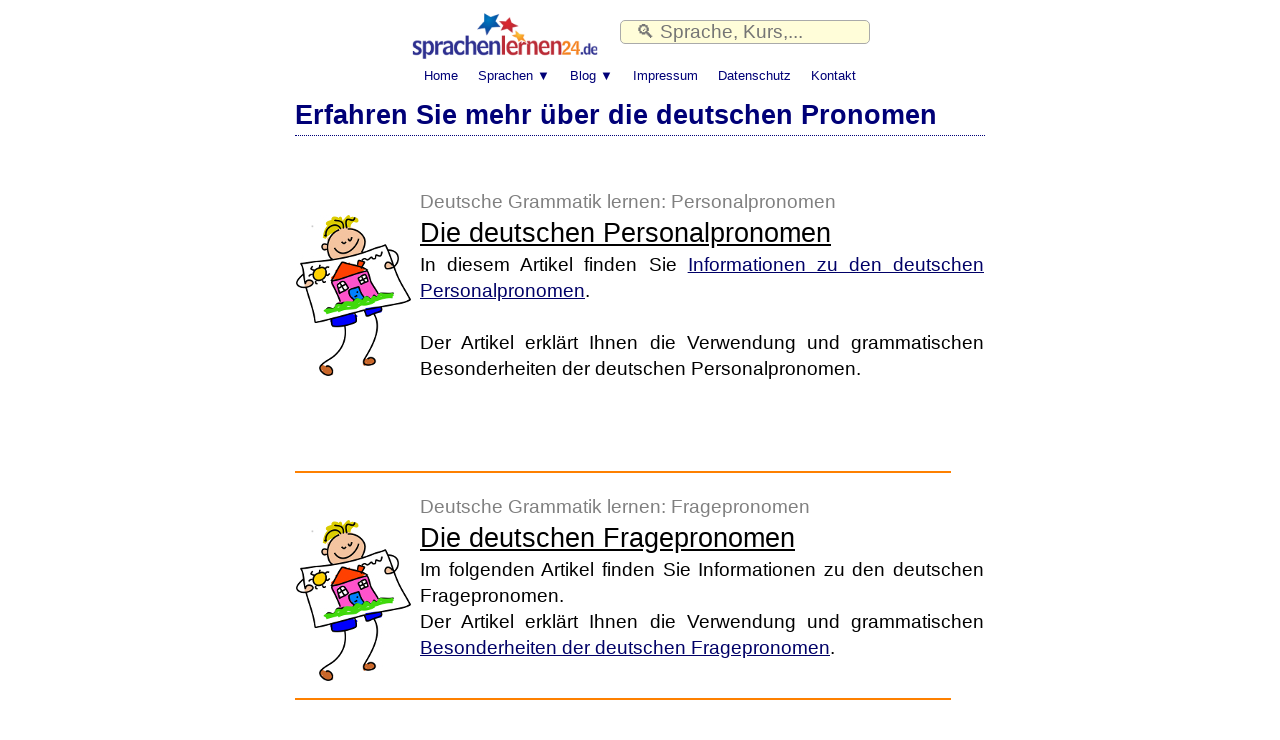

--- FILE ---
content_type: text/html; charset=UTF-8
request_url: https://www.deutsch-als-fremdsprache-lernen.de/pronomen-im-deutschen/
body_size: 3812
content:
<HTML>
<head>
<meta http-equiv="Content-Type" content="text/html; charset=utf-8">
<link rel="stylesheet" type="text/css" href="https://www.sprachenlernen24.de/sprachenlernen24.css">
<TITLE>Pronomen im Deutschen</TITLE>
<meta name="description" content="Pronomen im Deutschen">
<meta name="keywords" content="Pronomen, Personalpronomen, Demonstrativpronomen, Relativpronomen, Possesivpronomen">
<meta name="author" content="omw" >
<META NAME="Robots" CONTENT="ALL">
<LINK REL="shortcut icon" HREF="https://www.sprachenlernen24.de/favicon.ico" type="image/ico">
<link rel="alternate" type="application/rss+xml" title="Sprachenlernen24 News" href="https://www.sprachenlernen24.de/sprachenlernen24.xml">
<META NAME="Language" CONTENT="German">
<meta name="viewport" content="width=device-width, initial-scale=1">
<meta name="Robots" content="all,index,follow">
<meta name="revisit-after" content="3 days">
<LINK REL="shortcut icon" HREF="https://www.sprachenlernen24.de/favicon.ico" type="image/ico">
<link rel="preload" href="https://www.sprachenlernen24.de/CSS-17-24-mini-mdb-all-min.css" as="style">
<link media="none and (min-device-width: 8000px)" onload="if(media!=='all')media='all'" rel="dns-prefetch" href="https://www.sprachenlernen24-onlinekurse.de/" crossorigin>
<LINK media="none" onload="if(media!=='all')media='all'" REL="shortcut icon" HREF="https://www.sprachenlernen24.de/favicon.ico" type="image/ico">
<link rel="stylesheet" type="text/css" href="https://www.sprachenlernen24.de/CSS-17-24-mini-mdb-all-min.css">
<script loading=lazy defer src="https://www.sprachenlernen24.de/fontawesome/js/all-min-24-17-filter.js"></script>
</HEAD>

<body>
<div align="center" style="padding:0; margin:0;"><nav style="width:100%; max-width:100% padding:0; margin:0;" style="text-align:center;"><div align="center"><div class="div_table"><div class="nav_div_tr"><div class="nav_div_td">
<label for="dropdown" class="navtouch navburger">&#9776;</label>
</div><div class="nav_div_td">
<a href="https://www.sprachenlernen24.de/" class="navlogo"><img src="https://www.sprachenlernen24.de/grafik/logo_280_90.png" alt="Sprachenlernen24" class="logospr24"></a>
</div><div class="nav_div_td" style="width:220px;"><div class="navtopsearch">
<form name="suchformular" action="https://www.sprachenlernen24.de/suche.php" method="POST">
<input type="hidden" name="vpid" value="">
<input type="hidden" name="webseite" value="oben2">
<input type="text" name="suchbegriff" value="" placeholder=" &#128269; Sprache, Kurs,..." class="searchbarpure"></div><div  style="backgroundcolor:#AA5544;" class="top_td" style="width:0;"></form></div></div></div></div>



<div align="center" style="backgroundcolor:#885544; margin-top:-10px;">
<input type="checkbox" id="dropdown" />
<ul class="menu">
<li class="nav1"><a href="https://www.sprachenlernen24.de/" class="navtoplink">Home</a></li>


<li class="nav1b">
<label for="dropdown-3" class="navtouch navtoplink nav1c">Sprachen ▼</label>
<a href="#">Sprachen</a>
<input type="checkbox" id="dropdown-3"/>
<ul class="ulnavsprachen">



<li class="nav2a navsprachen navsprachen2"><a class="navsprachenlink" href="https://www.deutsch-als-fremdsprache-lernen.de/deutsch-fuer-aegypter/"><div class="FlagEG navflag"></div><div class="navsprachentext" style="">Deutsch für Ägypter</div></a></li>
<li class="nav2a navsprachen navsprachen2"><a class="navsprachenlink" href="https://www.deutsch-als-fremdsprache-lernen.de/deutsch-fuer-aethiopier/"><div class="FlagAM navflag"></div><div class="navsprachentext" style="">Deutsch für Äthiopier</div></a></li>
<li class="nav2a navsprachen navsprachen2"><a class="navsprachenlink" href="https://www.deutsch-als-fremdsprache-lernen.de/deutsch-fuer-albaner/"><div class="FlagAL navflag"></div><div class="navsprachentext" style="">Deutsch für Albaner</div></a></li>
<li class="nav2a navsprachen navsprachen2"><a class="navsprachenlink" href="https://www.deutsch-als-fremdsprache-lernen.de/deutsch-fuer-amerikaner/"><div class="FlagUS navflag"></div><div class="navsprachentext" style="">Deutsch für Amerikaner</div></a></li>
<li class="nav2a navsprachen navsprachen2"><a class="navsprachenlink" href="https://www.deutsch-als-fremdsprache-lernen.de/deutsch-fuer-araber/"><div class="FlagAR navflag"></div><div class="navsprachentext" style="">Deutsch für Araber</div></a></li>
<li class="nav2a navsprachen navsprachen2"><a class="navsprachenlink" href="https://www.deutsch-als-fremdsprache-lernen.de/deutsch-fuer-armenier/"><div class="FlagAE navflag"></div><div class="navsprachentext" style="">Deutsch für Armenier</div></a></li>
<li class="nav2a navsprachen navsprachen2"><a class="navsprachenlink" href="https://www.deutsch-als-fremdsprache-lernen.de/deutsch-fuer-aserbaidschaner/"><div class="FlagAZ navflag"></div><div class="navsprachentext" style="">Deutsch für Aserbaidschaner</div></a></li>
<li class="nav2a navsprachen navsprachen2"><a class="navsprachenlink" href="https://www.deutsch-als-fremdsprache-lernen.de/deutsch-fuer-basken/"><div class="FlagEU navflag"></div><div class="navsprachentext" style="">Deutsch für Basken</div></a></li>
<li class="nav2a navsprachen navsprachen2"><a class="navsprachenlink" href="https://www.deutsch-als-fremdsprache-lernen.de/deutsch-fuer-bengalen/"><div class="FlagBD navflag"></div><div class="navsprachentext" style="">Deutsch für Bengalen</div></a></li>
<li class="nav2a navsprachen navsprachen2"><a class="navsprachenlink" href="https://www.deutsch-als-fremdsprache-lernen.de/deutsch-fuer-bosnier/"><div class="FlagBA navflag"></div><div class="navsprachentext" style="">Deutsch für Bosnier</div></a></li>
<li class="nav2a navsprachen navsprachen2"><a class="navsprachenlink" href="https://www.deutsch-als-fremdsprache-lernen.de/deutsch-fuer-brasilianer/"><div class="FlagBR navflag"></div><div class="navsprachentext" style="">Deutsch für Brasilianer</div></a></li>
<li class="nav2a navsprachen navsprachen2"><a class="navsprachenlink" href="https://www.deutsch-als-fremdsprache-lernen.de/deutsch-fuer-bulgaren/"><div class="FlagBG navflag"></div><div class="navsprachentext" style="">Deutsch für Bulgaren</div></a></li>
<li class="nav2a navsprachen navsprachen2"><a class="navsprachenlink" href="https://www.deutsch-als-fremdsprache-lernen.de/deutsch-fuer-chinesen/"><div class="FlagCN navflag"></div><div class="navsprachentext" style="">Deutsch für Chinesen</div></a></li>
<li class="nav2a navsprachen navsprachen2"><a class="navsprachenlink" href="https://www.deutsch-als-fremdsprache-lernen.de/deutsch-fuer-dari-muttersprachler/"><div class="FlagDR navflag"></div><div class="navsprachentext" style="">Deutsch für Dari-Muttersprachler</div></a></li>
<li class="nav2a navsprachen navsprachen2"><a class="navsprachenlink" href="https://www.deutsch-als-fremdsprache-lernen.de/deutsch-fuer-daenen/"><div class="FlagDK navflag"></div><div class="navsprachentext" style="">Deutsch für Dänen</div></a></li>
<li class="nav2a navsprachen navsprachen2"><a class="navsprachenlink" href="https://www.deutsch-als-fremdsprache-lernen.de/deutsch-fuer-englaender/"><div class="FlagEN navflag"></div><div class="navsprachentext" style="">Deutsch für Engländer</div></a></li>
<li class="nav2a navsprachen navsprachen2"><a class="navsprachenlink" href="https://www.deutsch-als-fremdsprache-lernen.de/deutsch-fuer-esten/"><div class="FlagEE navflag"></div><div class="navsprachentext" style="">Deutsch für Esten</div></a></li>
<li class="nav2a navsprachen navsprachen2"><a class="navsprachenlink" href="https://www.deutsch-als-fremdsprache-lernen.de/deutsch-fuer-filipinos/"><div class="FlagPH navflag"></div><div class="navsprachentext" style="">Deutsch für Filipinos</div></a></li>
<li class="nav2a navsprachen navsprachen2"><a class="navsprachenlink" href="https://www.deutsch-als-fremdsprache-lernen.de/deutsch-fuer-finnen/"><div class="FlagFI navflag"></div><div class="navsprachentext" style="">Deutsch für Finnen</div></a></li>
<li class="nav2a navsprachen navsprachen2"><a class="navsprachenlink" href="https://www.deutsch-als-fremdsprache-lernen.de/deutsch-fuer-franzosen/"><div class="FlagFR navflag"></div><div class="navsprachentext" style="">Deutsch für Franzosen</div></a></li>
<li class="nav2a navsprachen navsprachen2"><a class="navsprachenlink" href="https://www.deutsch-als-fremdsprache-lernen.de/deutsch-fuer-georgier/"><div class="FlagGE navflag"></div><div class="navsprachentext" style="">Deutsch für Georgier</div></a></li>
<li class="nav2a navsprachen navsprachen2"><a class="navsprachenlink" href="https://www.deutsch-als-fremdsprache-lernen.de/deutsch-fuer-griechen/"><div class="FlagGR navflag"></div><div class="navsprachentext" style="">Deutsch für Griechen</div></a></li>
<li class="nav2a navsprachen navsprachen2"><a class="navsprachenlink" href="https://www.deutsch-als-fremdsprache-lernen.de/deutsch-fuer-inder/"><div class="FlagIN navflag"></div><div class="navsprachentext" style="">Deutsch für Inder</div></a></li>
<li class="nav2a navsprachen navsprachen2"><a class="navsprachenlink" href="https://www.deutsch-als-fremdsprache-lernen.de/deutsch-fuer-indonesier/"><div class="FlagID navflag"></div><div class="navsprachentext" style="">Deutsch für Indonesier</div></a></li>
<li class="nav2a navsprachen navsprachen2"><a class="navsprachenlink" href="https://www.deutsch-als-fremdsprache-lernen.de/deutsch-fuer-islaender/"><div class="FlagIS navflag"></div><div class="navsprachentext" style="">Deutsch für Isländer</div></a></li>
<li class="nav2a navsprachen navsprachen2"><a class="navsprachenlink" href="https://www.deutsch-als-fremdsprache-lernen.de/deutsch-fuer-israelis/"><div class="FlagIL navflag"></div><div class="navsprachentext" style="">Deutsch für Israelis</div></a></li>
<li class="nav2a navsprachen navsprachen2"><a class="navsprachenlink" href="https://www.deutsch-als-fremdsprache-lernen.de/deutsch-fuer-italiener/"><div class="FlagIT navflag"></div><div class="navsprachentext" style="">Deutsch für Italiener</div></a></li>
<li class="nav2a navsprachen navsprachen2"><a class="navsprachenlink" href="https://www.deutsch-als-fremdsprache-lernen.de/deutsch-fuer-japaner/"><div class="FlagJP navflag"></div><div class="navsprachentext" style="">Deutsch für Japaner</div></a></li>
<li class="nav2a navsprachen navsprachen2"><a class="navsprachenlink" href="https://www.deutsch-als-fremdsprache-lernen.de/deutsch-fuer-jordanier/"><div class="FlagJO navflag"></div><div class="navsprachentext" style="">Deutsch für Jordanier</div></a></li>
<li class="nav2a navsprachen navsprachen2"><a class="navsprachenlink" href="https://www.deutsch-als-fremdsprache-lernen.de/deutsch-fuer-kantonesen/"><div class="FlagHK navflag"></div><div class="navsprachentext" style="">Deutsch für Kantonesen</div></a></li>
<li class="nav2a navsprachen navsprachen2"><a class="navsprachenlink" href="https://www.deutsch-als-fremdsprache-lernen.de/deutsch-fuer-kasachen/"><div class="FlagKS navflag"></div><div class="navsprachentext" style="">Deutsch für Kasachen</div></a></li>
<li class="nav2a navsprachen navsprachen2"><a class="navsprachenlink" href="https://www.deutsch-als-fremdsprache-lernen.de/deutsch-fuer-katalanen/"><div class="FlagCA navflag"></div><div class="navsprachentext" style="">Deutsch für Katalanen</div></a></li>
<li class="nav2a navsprachen navsprachen2"><a class="navsprachenlink" href="https://www.deutsch-als-fremdsprache-lernen.de/deutsch-fuer-kirgisen/"><div class="FlagKY navflag"></div><div class="navsprachentext" style="">Deutsch für Kirgisen</div></a></li>
<li class="nav2a navsprachen navsprachen2"><a class="navsprachenlink" href="https://www.deutsch-als-fremdsprache-lernen.de/deutsch-fuer-kongolesen/"><div class="FlagLN navflag"></div><div class="navsprachentext" style="">Deutsch für Kongolesen</div></a></li>
<li class="nav2a navsprachen navsprachen2"><a class="navsprachenlink" href="https://www.deutsch-als-fremdsprache-lernen.de/deutsch-fuer-koreaner/"><div class="FlagKR navflag"></div><div class="navsprachentext" style="">Deutsch für Koreaner</div></a></li>
<li class="nav2a navsprachen navsprachen2"><a class="navsprachenlink" href="https://www.deutsch-als-fremdsprache-lernen.de/deutsch-fuer-kroaten/"><div class="FlagHR navflag"></div><div class="navsprachentext" style="">Deutsch für Kroaten</div></a></li>
<li class="nav2a navsprachen navsprachen2"><a class="navsprachenlink" href="https://www.deutsch-als-fremdsprache-lernen.de/deutsch-fuer-kurden/"><div class="FlagKU navflag"></div><div class="navsprachentext" style="">Deutsch für Kurden</div></a></li>
<li class="nav2a navsprachen navsprachen2"><a class="navsprachenlink" href="https://www.deutsch-als-fremdsprache-lernen.de/deutsch-fuer-letten/"><div class="FlagLV navflag"></div><div class="navsprachentext" style="">Deutsch für Letten</div></a></li>
<li class="nav2a navsprachen navsprachen2"><a class="navsprachenlink" href="https://www.deutsch-als-fremdsprache-lernen.de/deutsch-fuer-libanesen/"><div class="FlagLB navflag"></div><div class="navsprachentext" style="">Deutsch für Libanesen</div></a></li>
<li class="nav2a navsprachen navsprachen2"><a class="navsprachenlink" href="https://www.deutsch-als-fremdsprache-lernen.de/deutsch-fuer-litauer/"><div class="FlagLT navflag"></div><div class="navsprachentext" style="">Deutsch für Litauer</div></a></li>
<li class="nav2a navsprachen navsprachen2"><a class="navsprachenlink" href="https://www.deutsch-als-fremdsprache-lernen.de/deutsch-fuer-madagassen/"><div class="FlagMG navflag"></div><div class="navsprachentext" style="">Deutsch für Madagassen</div></a></li>
<li class="nav2a navsprachen navsprachen2"><a class="navsprachenlink" href="https://www.deutsch-als-fremdsprache-lernen.de/deutsch-fuer-malaysier/"><div class="FlagMY navflag"></div><div class="navsprachentext" style="">Deutsch für Malaysier</div></a></li>
<li class="nav2a navsprachen navsprachen2"><a class="navsprachenlink" href="https://www.deutsch-als-fremdsprache-lernen.de/deutsch-fuer-mallorquiner/"><div class="FlagMQ navflag"></div><div class="navsprachentext" style="">Deutsch für Mallorquiner</div></a></li>
<li class="nav2a navsprachen navsprachen2"><a class="navsprachenlink" href="https://www.deutsch-als-fremdsprache-lernen.de/deutsch-fuer-maltesen/"><div class="FlagMT navflag"></div><div class="navsprachentext" style="">Deutsch für Maltesen</div></a></li>
<li class="nav2a navsprachen navsprachen2"><a class="navsprachenlink" href="https://www.deutsch-als-fremdsprache-lernen.de/deutsch-fuer-marokkaner/"><div class="FlagMA navflag"></div><div class="navsprachentext" style="">Deutsch für Marokkaner</div></a></li>
<li class="nav2a navsprachen navsprachen2"><a class="navsprachenlink" href="https://www.deutsch-als-fremdsprache-lernen.de/deutsch-fuer-mazedonier/"><div class="FlagMK navflag"></div><div class="navsprachentext" style="">Deutsch für Mazedonier</div></a></li>
<li class="nav2a navsprachen navsprachen2"><a class="navsprachenlink" href="https://www.deutsch-als-fremdsprache-lernen.de/deutsch-fuer-mexikaner/"><div class="FlagMX navflag"></div><div class="navsprachentext" style="">Deutsch für Mexikaner</div></a></li>
<li class="nav2a navsprachen navsprachen2"><a class="navsprachenlink" href="https://www.deutsch-als-fremdsprache-lernen.de/deutsch-fuer-mongolen/"><div class="FlagMN navflag"></div><div class="navsprachentext" style="">Deutsch für Mongolen</div></a></li>
<li class="nav2a navsprachen navsprachen2"><a class="navsprachenlink" href="https://www.deutsch-als-fremdsprache-lernen.de/deutsch-fuer-nepalis/"><div class="FlagNP navflag"></div><div class="navsprachentext" style="">Deutsch für Nepalis</div></a></li>
<li class="nav2a navsprachen navsprachen2"><a class="navsprachenlink" href="https://www.deutsch-als-fremdsprache-lernen.de/deutsch-fuer-niederlaender/"><div class="FlagNL navflag"></div><div class="navsprachentext" style="">Deutsch für Niederländer</div></a></li>
<li class="nav2a navsprachen navsprachen2"><a class="navsprachenlink" href="https://www.deutsch-als-fremdsprache-lernen.de/deutsch-fuer-norweger/"><div class="FlagNO navflag"></div><div class="navsprachentext" style="">Deutsch für Norweger</div></a></li>
<li class="nav2a navsprachen navsprachen2"><a class="navsprachenlink" href="https://www.deutsch-als-fremdsprache-lernen.de/deutsch-fuer-pashto-muttersprachler/"><div class="FlagPS navflag"></div><div class="navsprachentext" style="">Deutsch für Pashto-Muttersprachler</div></a></li>
<li class="nav2a navsprachen navsprachen2"><a class="navsprachenlink" href="https://www.deutsch-als-fremdsprache-lernen.de/deutsch-fuer-perser/"><div class="FlagIR navflag"></div><div class="navsprachentext" style="">Deutsch für Perser</div></a></li>
<li class="nav2a navsprachen navsprachen2"><a class="navsprachenlink" href="https://www.deutsch-als-fremdsprache-lernen.de/deutsch-fuer-polen/"><div class="FlagPL navflag"></div><div class="navsprachentext" style="">Deutsch für Polen</div></a></li>
<li class="nav2a navsprachen navsprachen2"><a class="navsprachenlink" href="https://www.deutsch-als-fremdsprache-lernen.de/deutsch-fuer-portugiesen/"><div class="FlagPT navflag"></div><div class="navsprachentext" style="">Deutsch für Portugiesen</div></a></li>
<li class="nav2a navsprachen navsprachen2"><a class="navsprachenlink" href="https://www.deutsch-als-fremdsprache-lernen.de/deutsch-fuer-punjabis/"><div class="FlagPJ navflag"></div><div class="navsprachentext" style="">Deutsch für Punjabis</div></a></li>
<li class="nav2a navsprachen navsprachen2"><a class="navsprachenlink" href="https://www.deutsch-als-fremdsprache-lernen.de/deutsch-fuer-rumaenen/"><div class="FlagRO navflag"></div><div class="navsprachentext" style="">Deutsch für Rumänen</div></a></li>
<li class="nav2a navsprachen navsprachen2"><a class="navsprachenlink" href="https://www.deutsch-als-fremdsprache-lernen.de/deutsch-fuer-russen/"><div class="FlagRU navflag"></div><div class="navsprachentext" style="">Deutsch für Russen</div></a></li>
<li class="nav2a navsprachen navsprachen2"><a class="navsprachenlink" href="https://www.deutsch-als-fremdsprache-lernen.de/deutsch-fuer-schweden/"><div class="FlagSE navflag"></div><div class="navsprachentext" style="">Deutsch für Schweden</div></a></li>
<li class="nav2a navsprachen navsprachen2"><a class="navsprachenlink" href="https://www.deutsch-als-fremdsprache-lernen.de/deutsch-fuer-senegalesen/"><div class="FlagWO navflag"></div><div class="navsprachentext" style="">Deutsch für Senegalesen</div></a></li>
<li class="nav2a navsprachen navsprachen2"><a class="navsprachenlink" href="https://www.deutsch-als-fremdsprache-lernen.de/deutsch-fuer-serben/"><div class="FlagSB navflag"></div><div class="navsprachentext" style="">Deutsch für Serben</div></a></li>
<li class="nav2a navsprachen navsprachen2"><a class="navsprachenlink" href="https://www.deutsch-als-fremdsprache-lernen.de/deutsch-fuer-shanghaichinesen/"><div class="FlagWU navflag"></div><div class="navsprachentext" style="">Deutsch für Shanghaichinesen</div></a></li>
<li class="nav2a navsprachen navsprachen2"><a class="navsprachenlink" href="https://www.deutsch-als-fremdsprache-lernen.de/deutsch-fuer-singhalesen/"><div class="FlagLK navflag"></div><div class="navsprachentext" style="">Deutsch für Singhalesen</div></a></li>
<li class="nav2a navsprachen navsprachen2"><a class="navsprachenlink" href="https://www.deutsch-als-fremdsprache-lernen.de/deutsch-fuer-slowaken/"><div class="FlagSK navflag"></div><div class="navsprachentext" style="">Deutsch für Slowaken</div></a></li>
<li class="nav2a navsprachen navsprachen2"><a class="navsprachenlink" href="https://www.deutsch-als-fremdsprache-lernen.de/deutsch-fuer-slowenen/"><div class="FlagSL navflag"></div><div class="navsprachentext" style="">Deutsch für Slowenen</div></a></li>
<li class="nav2a navsprachen navsprachen2"><a class="navsprachenlink" href="https://www.deutsch-als-fremdsprache-lernen.de/deutsch-fuer-spanier/"><div class="FlagES navflag"></div><div class="navsprachentext" style="">Deutsch für Spanier</div></a></li>
<li class="nav2a navsprachen navsprachen2"><a class="navsprachenlink" href="https://www.deutsch-als-fremdsprache-lernen.de/deutsch-fuer-suaheli-muttersprachler/"><div class="FlagSH navflag"></div><div class="navsprachentext" style="">Deutsch für Suaheli-Muttersprachler</div></a></li>
<li class="nav2a navsprachen navsprachen2"><a class="navsprachenlink" href="https://www.deutsch-als-fremdsprache-lernen.de/deutsch-fuer-syrer/"><div class="FlagSY navflag"></div><div class="navsprachentext" style="">Deutsch für Syrer</div></a></li>
<li class="nav2a navsprachen navsprachen2"><a class="navsprachenlink" href="https://www.deutsch-als-fremdsprache-lernen.de/deutsch-fuer-suedafrikaner/"><div class="FlagAF navflag"></div><div class="navsprachentext" style="">Deutsch für Südafrikaner</div></a></li>
<li class="nav2a navsprachen navsprachen2"><a class="navsprachenlink" href="https://www.deutsch-als-fremdsprache-lernen.de/deutsch-fuer-suedamerikaner/"><div class="FlagPE navflag"></div><div class="navsprachentext" style="">Deutsch für Südamerikaner</div></a></li>
<li class="nav2a navsprachen navsprachen2"><a class="navsprachenlink" href="https://www.deutsch-als-fremdsprache-lernen.de/deutsch-fuer-tamilen/"><div class="FlagTA navflag"></div><div class="navsprachentext" style="">Deutsch für Tamilen</div></a></li>
<li class="nav2a navsprachen navsprachen2"><a class="navsprachenlink" href="https://www.deutsch-als-fremdsprache-lernen.de/deutsch-fuer-thailaender/"><div class="FlagTH navflag"></div><div class="navsprachentext" style="">Deutsch für Thailänder</div></a></li>
<li class="nav2a navsprachen navsprachen2"><a class="navsprachenlink" href="https://www.deutsch-als-fremdsprache-lernen.de/deutsch-fuer-tschechen/"><div class="FlagCZ navflag"></div><div class="navsprachentext" style="">Deutsch für Tschechen</div></a></li>
<li class="nav2a navsprachen navsprachen2"><a class="navsprachenlink" href="https://www.deutsch-als-fremdsprache-lernen.de/deutsch-fuer-tunesier/"><div class="FlagTN navflag"></div><div class="navsprachentext" style="">Deutsch für Tunesier</div></a></li>
<li class="nav2a navsprachen navsprachen2"><a class="navsprachenlink" href="https://www.deutsch-als-fremdsprache-lernen.de/deutsch-fuer-tuerken/"><div class="FlagTK navflag"></div><div class="navsprachentext" style="">Deutsch für Türken</div></a></li>
<li class="nav2a navsprachen navsprachen2"><a class="navsprachenlink" href="https://www.deutsch-als-fremdsprache-lernen.de/deutsch-fuer-ukrainer/"><div class="FlagUA navflag"></div><div class="navsprachentext" style="">Deutsch für Ukrainer</div></a></li>
<li class="nav2a navsprachen navsprachen2"><a class="navsprachenlink" href="https://www.deutsch-als-fremdsprache-lernen.de/deutsch-fuer-ungarn/"><div class="FlagHU navflag"></div><div class="navsprachentext" style="">Deutsch für Ungarn</div></a></li>
<li class="nav2a navsprachen navsprachen2"><a class="navsprachenlink" href="https://www.deutsch-als-fremdsprache-lernen.de/deutsch-fuer-urdu-muttersprachler/"><div class="FlagUR navflag"></div><div class="navsprachentext" style="">Deutsch für Urdu-Muttersprachler</div></a></li>
<li class="nav2a navsprachen navsprachen2"><a class="navsprachenlink" href="https://www.deutsch-als-fremdsprache-lernen.de/deutsch-fuer-usbeken/"><div class="FlagUZ navflag"></div><div class="navsprachentext" style="">Deutsch für Usbeken</div></a></li>
<li class="nav2a navsprachen navsprachen2"><a class="navsprachenlink" href="https://www.deutsch-als-fremdsprache-lernen.de/deutsch-fuer-vietnamesen/"><div class="FlagVT navflag"></div><div class="navsprachentext" style="">Deutsch für Vietnamesen</div></a></li>
<li class="nav2a navsprachen navsprachen2"><a class="navsprachenlink" href="https://www.deutsch-als-fremdsprache-lernen.de/deutsch-fuer-weissrussen/"><div class="FlagBY navflag"></div><div class="navsprachentext" style="">Deutsch für Weißrussen</div></a></li>


</ul></li>


<li class="nav1b">
<label for="dropdown-5" class="navtouch navtoplink nav1c">Blog ▼</label>
<a href="#">Blog</a>
<input type="checkbox" id="dropdown-5"/>
<ul class="ulnavkurse">



<li class="nav2a navsprachen navsprachen2"><a class="navsprachenlink" href="https://www.deutsch-als-fremdsprache-lernen.de/uebungsblaetter-fuer-den-daf-unterricht/"><div class="navsprachentext" style="">Übungsblätter Deutsch</div></a></li>
<li class="nav2a navsprachen navsprachen2"><a class="navsprachenlink" href="https://www.deutsch-als-fremdsprache-lernen.de/grundlagen-der-deutschen-sprache/"><div class="navsprachentext" style="">Grundlagen der deutschen Sprache</div></a></li>
<li class="nav2a navsprachen navsprachen2"><a class="navsprachenlink" href="https://www.deutsch-als-fremdsprache-lernen.de/artikel-und-substantive-deutsch/"><div class="navsprachentext" style="">Deutsche Artikel und Substantive</div></a></li>
<li class="nav2a navsprachen navsprachen2"><a class="navsprachenlink" href="https://www.deutsch-als-fremdsprache-lernen.de/verben-im-deutschen/"><div class="navsprachentext" style="">Verben im Deutschen</div></a></li>
<li class="nav2a navsprachen navsprachen2"><a class="navsprachenlink" href="https://www.deutsch-als-fremdsprache-lernen.de/adjektive-und-adverbien-deutsch/"><div class="navsprachentext" style="">Deutsche Adjektive und Adverbien</div></a></li>
<li class="nav2a navsprachen navsprachen2"><a class="navsprachenlink" href="https://www.deutsch-als-fremdsprache-lernen.de/pronomen-im-deutschen/"><div class="navsprachentext" style="">Deutsche Pronomen</div></a></li>
<li class="nav2a navsprachen navsprachen2"><a class="navsprachenlink" href="https://www.deutsch-als-fremdsprache-lernen.de/satzbau-deutsch/"><div class="navsprachentext" style="">Satzbau im Deutschen</div></a></li>
<li class="nav2a navsprachen navsprachen2"><a class="navsprachenlink" href="https://www.deutsch-als-fremdsprache-lernen.de/praepositionen-im-deutschen/"><div class="navsprachentext" style="">Die deutschen Präpositionen</div></a></li>
<li class="nav2a navsprachen navsprachen2"><a class="navsprachenlink" href="https://www.deutsch-als-fremdsprache-lernen.de/bildung-der-zeiten-im-deutschen/"><div class="navsprachentext" style="">Bildung der Zeiten auf Deutsch</div></a></li>
<li class="nav2a navsprachen navsprachen2"><a class="navsprachenlink" href="https://www.deutsch-als-fremdsprache-lernen.de/einbuergerungstest-deutschland/"><div class="navsprachentext" style="">Einbürgerungstest Deutschland</div></a></li>
<li class="nav2a navsprachen navsprachen2"><a class="navsprachenlink"  href="https://www.deutsch-als-fremdsprache-lernen.de/arbeiten-und-studieren-in-deutschland/"><div class="navsprachentext" style="">Arbeiten in Deutschland</div></a></li>






</ul></li>


<li class="nav1"><a href="https://www.sprachenlernen24.de/impressum/" class="navtoplink">Impressum</a></li>
<li class="nav1"><a href="https://www.sprachenlernen24.de/datenschutz/" class="navtoplink">Datenschutz</a></li>
<li class="nav1"><a href="https://www.sprachenlernen24.de/anfrage/" class="navtoplink">Kontakt</a></li>
</ul>

</nav></div>


<div align="center"><div class="seitencontainer">



<script>
var d = new Date(); var n = d.getMinutes(); //var dd = d.getDay(); if (dd%2==0) { n=59-n; }
var spth=""; var sptd=""; var sptw="";
var id=""; 
var id1="";
var domainreferrer="";
if (typeof(localStorage)!=="undefined") {
	try { if (id=="" && localStorage.getItem("id")) { id=localStorage.getItem("id"); } } catch(err) {}
	try { if (id1=="" && localStorage.getItem("id1")) { id1=localStorage.getItem("id1"); } } catch(err) {}
	try { if (domainreferrer=="" && localStorage.getItem("referrer")) { domainreferrer=localStorage.getItem("referrer"); } } catch(err) {}
}
var idx=id; var idf=id; var idl=id; var idn=id; var idi=id; var idb=id;

var st=[];
var sts="11221212112122111212212121121212111121111122211221"; var a=0; if (sts.length==50) { for (a=0;a<50;a+=1) {st[a+1]=sts.substr(a,1);} } else { for (a=0;a<50;a+=1) {st[a+1]=0; } }
var randomsequence=sts;

</script>


<script src="https://www.sprachenlernen24.de/id.js"></script>


<div class="normaltext">
<div id="bg_rot"><div id="rand">
<h1>Erfahren Sie mehr über die deutschen Pronomen</h1>
</div></div>

<div id="prozent90">

<br>&nbsp;<br>


<table border=0><tr align=top valign=top><td align=top valign=top>
&nbsp;<br><img src=https://www.deutsch-als-fremdsprache-lernen.de/unbestimmter-artikel-deutsch-lernen-ein-eine-regeln-deklination-faelle/unbestimmter_artikel_deutsch.jpg align="top"></td>    
<td>&nbsp;</td>
<td><div id="normaltext"> 
<font color="#808080">Deutsche Grammatik lernen: Personalpronomen</font>
<h4><a href="https://www.deutsch-als-fremdsprache-lernen.de/die-deutsche-grammatik-lernen-die-deutschen-personalpronomen/"><font color="#000000"> 
Die deutschen Personalpronomen</font></a></h4> 
In diesem Artikel finden Sie 
<a href="https://www.deutsch-als-fremdsprache-lernen.de/die-deutsche-grammatik-lernen-die-deutschen-personalpronomen/">Informationen zu den deutschen Personalpronomen</a>.
<br>&nbsp;<br>
Der Artikel erklärt Ihnen die Verwendung und grammatischen Besonderheiten der deutschen Personalpronomen.
<br>&nbsp;<br>
<br>&nbsp;</div></td></tr></table>     
<div id="linie_topgelb"></div>



<table border=0><tr align=top valign=top><td align=top valign=top>
&nbsp;<br><img src=https://www.deutsch-als-fremdsprache-lernen.de/unbestimmter-artikel-deutsch-lernen-ein-eine-regeln-deklination-faelle/unbestimmter_artikel_deutsch.jpg align="top"></td>    
<td>&nbsp;</td>
<td><div id="normaltext"> 
<font color="#808080">Deutsche Grammatik lernen: Fragepronomen</font>
<h4><a href="https://www.deutsch-als-fremdsprache-lernen.de/die-deutsche-Grammatik-lernen-die-deutschen-interrogativpronomen/"><font color="#000000"> 
Die deutschen Fragepronomen</font></a></h4> 
Im folgenden Artikel finden Sie Informationen zu den deutschen Fragepronomen. <br />
Der Artikel erklärt Ihnen die Verwendung und grammatischen
<a href="https://www.deutsch-als-fremdsprache-lernen.de/die-deutsche-Grammatik-lernen-die-deutschen-interrogativpronomen/">Besonderheiten der deutschen Fragepronomen</a>.
<br>&nbsp;</div></td></tr></table>     
<div id="linie_topgelb"></div>



<table border=0><tr align=top valign=top><td align=top valign=top>
&nbsp;<br><img src=https://www.deutsch-als-fremdsprache-lernen.de/unbestimmter-artikel-deutsch-lernen-ein-eine-regeln-deklination-faelle/unbestimmter_artikel_deutsch.jpg align="top"></td>    
<td>&nbsp;</td>
<td><div id="normaltext"> 
<font color="#808080">Deutsche Grammatik lernen: Possesivpronomen</font>
<h4><a href="https://www.deutsch-als-fremdsprache-lernen.de/die-deutsche-Grammatik-lernen-die-deutschen-possesivpronomen/"><font color="#000000"> 
Die deutschen Possesivpronomen</font></a></h4> 
Im folgenden Artikel finden Sie Informationen zu den deutschen Possessivpronomen. <br />
Wir erklären Ihnen die Verwendung und grammatischen Besonderheiten der deutschen Possessivpronomen.
<a href="https://www.deutsch-als-fremdsprache-lernen.de/die-deutsche-Grammatik-lernen-die-deutschen-possesivpronomen/">Besonderheiten der deutschen Possesivpronomen</a>.
<br>&nbsp;</div></td></tr></table>     
<div id="linie_topgelb"></div>




<table border=0><tr align=top valign=top><td align=top valign=top>
&nbsp;<br><img src=https://www.deutsch-als-fremdsprache-lernen.de/unbestimmter-artikel-deutsch-lernen-ein-eine-regeln-deklination-faelle/unbestimmter_artikel_deutsch.jpg align="top"></td>    
<td>&nbsp;</td>
<td><div id="normaltext"> 
<font color="#808080">Deutsche Grammatik lernen: Relativpronomen</font>
<h4><a href="https://www.deutsch-als-fremdsprache-lernen.de/die-deutsche-Grammatik-lernen-die-deutschen-relativpronomen/"><font color="#000000"> 
Die deutschen Relativpronomen</font></a></h4> 
Im folgenden Artikel finden Sie Informationen zu den deutschen Relativpronomen. <br />
Wir erklären Ihnen die Verwendung und grammatischen Besonderheiten der deutschen Relativpronomen.
<a href="https://www.deutsch-als-fremdsprache-lernen.de/die-deutsche-Grammatik-lernen-die-deutschen-relativpronomen/">Besonderheiten der deutschen Relativpronomen</a>.
<br>&nbsp;</div></td></tr></table>     
<div id="linie_topgelb"></div>




<table border=0><tr align=top valign=top><td align=top valign=top>
&nbsp;<br><img src=https://www.deutsch-als-fremdsprache-lernen.de/unbestimmter-artikel-deutsch-lernen-ein-eine-regeln-deklination-faelle/unbestimmter_artikel_deutsch.jpg align="top"></td>    
<td>&nbsp;</td>
<td><div id="normaltext"> 
<font color="#808080">Deutsche Grammatik lernen: Reflexivpronomen</font>
<h4><a href="https://www.deutsch-als-fremdsprache-lernen.de/die-deutsche-Grammatik-lernen-die-deutschen-reflexivpronomen/"><font color="#000000"> 
Die deutschen Reflexivpronomen</font></a></h4> 
Im folgenden Artikel finden Sie Informationen zu den deutschen Reflexivpronomen. <br />
Wir erklären Ihnen die Verwendung und grammatischen Besonderheiten der deutschen Reflexivpronomen.
<a href="https://www.deutsch-als-fremdsprache-lernen.de/die-deutsche-Grammatik-lernen-die-deutschen-reflexivpronomen/">Besonderheiten der deutschen Reflexivpronomen</a>.
<br>&nbsp;</div></td></tr></table>     
<div id="linie_topgelb"></div>




<br>&nbsp;<br>&nbsp;<br>
</div></div> 

</div></div>









<script>
function ga() {}
function initx() {
var imgDefer = document.getElementsByTagName('img');
for (var i=0; i<imgDefer.length; i++) {
if(imgDefer[i].getAttribute('data-src')) {
imgDefer[i].setAttribute('src',imgDefer[i].getAttribute('data-src'));
} } }
window.onload = initx;
</script>

</BODY>
</HTML>
 


--- FILE ---
content_type: text/javascript
request_url: https://www.sprachenlernen24.de/id.js
body_size: 2137
content:

var vpid=""; var id="";
var idnc="";
var idnc2="";
var st=new Array(); var stx=""; var s4t=new Array(); var s8t=new Array(); var s3t=new Array(); var s5t=new Array();
var sttag=0; var stzeit=0;

var randomsequence="";
var C15="";
var Sprachnr="";
var rueckgabe=0;
var rueckgabe2=0;
var cookiebannerid="";
var jetzt=new Date();
var jetzttag=Math.floor(Date.parse(jetzt)/(1000*60*60*24));
var jetztzeit=Math.floor(Date.parse(jetzt)/1000);
var sttag=0; var stzeit=0;

var navname=navigator.userAgent; navname=navname.toLowerCase(); var betriebssystem=navname;
var WiW=window.innerWidth; var WiH=window.innerHeight; var CookiebannerStorage=0;

function fehler() {
	return true;
}

function omwid (rueckgabe,cookiebannerid2){

	var cookiebannerid=""; if (cookiebannerid2) {cookiebannerid=cookiebannerid2;}
	rueckgabe2=0;
	if (!rueckgabe) {}
	else {rueckgabe2=rueckgabe;}

	id=cookiebannerid;

	cookieholen_seite(); //randomsequence
	cookiesetzen_seite();

	if (cookiebannerid) {if (cookiebannerid.length>3) {id=cookiebannerid;}}

	
	if (randomsequence.length==65) {
		var id99=randomsequence;
		var a=0;
		for (a=0;a<50;a+=1) {st[a+1]=id99.substr(a,1);}

		stzeit=id99.substr(50,10);
		sttag=id99.substr(60,5);
	}
	else {
		var id99=randomsequence;
		var a=0;
		for (a=0;a<50;a+=1) {
			st[a+1]=id99.substr(a,1);
			s4t[a+1]=id99.substr(a+65,1);
			s8t[a+1]=id99.substr(a+65+50,1);
			s3t[a+1]=id99.substr(a+65+50+50,1);
			s5t[a+1]=id99.substr(a+65+50+50+50,1);
		}

		stzeit=id99.substr(50,10);
		sttag=id99.substr(60,5);
	}

	if (rueckgabe2>0){
		if (id.length>3) {return id;}
		else {return "";}
	}
	else {
		var ausgabeid="";

		if (rueckgabe2*1==0) {
			if (id.length>3 && id !="999999") {
				ausgabeid=ausgabeid+"<input type=hidden name=vpid value="+id+">";

			}
			else { ausgabeid=ausgabeid+"<input type=hidden name=vpid value=\"\">";}

			ausgabeid=ausgabeid+"<input type=hidden name=stwert value="+randomsequence+">";
			if (screen.width) { ausgabeid=ausgabeid+"<input type=hidden name=idW value="+screen.width+">";}
			if (screen.height) { ausgabeid=ausgabeid+"<input type=hidden name=idH value="+screen.height+">";}
			//document.write(ausgabeid);
			if (document.getElementById('omwiddiv')) { document.getElementById('omwiddiv').innerHTML = ausgabeid; }
			//if (id.indexOf("5002")>-1) { console.log("omwid87:\n"+ausgabeid); }
		}
		if (rueckgabe2*1==-1) {
			if (id.length>3 && id !="999999") {
				ausgabeid=ausgabeid+"<input type=hidden name=vpid value="+id+">";

			}
			else { ausgabeid=ausgabeid+"<input type=hidden name=vpid value=\"\">";}

			ausgabeid=ausgabeid+"<input type=hidden name=stwert value="+randomsequence+">";
			if (screen.width) { ausgabeid=ausgabeid+"<input type=hidden name=idW value="+screen.width+">";}
			if (screen.height) { ausgabeid=ausgabeid+"<input type=hidden name=idH value="+screen.height+">";}
			//document.write(ausgabeid);
			if (document.getElementById('omwiddiv')) { document.getElementById('omwiddiv').innerHTML = ausgabeid; }
			//if (id.indexOf("5002")>-1) { console.log("omwid100:\n"+ausgabeid); }
		}
	}

}



function cookieholen_seite() {

	var g="Random=";
	var i=0;

	if (typeof(localStorage)!=="undefined") {
		var randomsequenceX=localStorage.getItem("Random");
		if (randomsequenceX) {if (randomsequenceX.length>0) {randomsequence=randomsequenceX;}}
	}

	else {
	while(i < document.cookie.length)
	{
		var j=i + g.length;
		if(document.cookie.substring(i, j)==g)
		{
			var endstr=document.cookie.indexOf(";", j);
			if (endstr==-1) endstr=document.cookie.length;
			randomsequence=document.cookie.substring(j, endstr);

			var endstr2=randomsequence.indexOf(".");
			if(endstr2 >0) randomsequence=randomsequence.substring(0, endstr2);

		}
		i=document.cookie.indexOf(" ", i) + 1;
		if(!i) break;
	}
	}

	

}

function cookietest_sprachnr(shopx,sprachbestellnr,iplandx,vpidx) {

	Sprachnr="";
	var g="Sprachnr=";
	var i=0;

	if (typeof(localStorage)!=="undefined") {
		var SprachnrX=localStorage.getItem("Sprachnr");
		if (SprachnrX) {if (SprachnrX.length>0) {Sprachnr=SprachnrX;}}
	}
	else {
	while(i < document.cookie.length)
	{
		var j=i + g.length;
		if(document.cookie.substring(i, j)==g)
		{
			var endstr=document.cookie.indexOf(";", j);
			if (endstr==-1) endstr=document.cookie.length;
			Sprachnr=document.cookie.substring(j, endstr);

			var endstr2=Sprachnr.indexOf(".");
			if(endstr2 >0) Sprachnr=Sprachnr.substring(0, endstr2);

		}
		i=document.cookie.indexOf(" ", i) + 1;
		if(!i) break;
	}
	}

	if (Sprachnr.length<1) {
		//document.write("<div id=\"logsshopsid\"></div>");
		setTimeout(function(){
			//document.getElementById('logsshopsid').innerHTML = "<img src=\"https://www.sprachenlernen24-onlinekurse.de/cgi-bin/shop/logs_shops.cgi?shopname="+shopx+"&sprachnr="+sprachbestellnr+"&land="+iplandx+"&id="+vpidx+"\" width=0 height=0 style=\"visibility:hidden;block:none;width:0;height:0;\">";
			var xmlhttp; if (window.XMLHttpRequest) { xmlhttp=new XMLHttpRequest(); } else { xmlhttp=new ActiveXObject("Microsoft.XMLHTTP"); }
			xmlhttp.open("POST","https://www.sprachenlernen24-onlinekurse.de/cgi-bin/shop/logs_shops.cgi?shopname="+shopx+"&sprachnr="+sprachbestellnr+"&land="+iplandx+"&id="+vpidx,false); 
		//xmlhttp.setRequestHeader('Content-type', 'application/x-www-form-urlencoded');
			cookiesetzen_sprachnr(sprachbestellnr);
		},5000);
		
	}
}

function cookiesetzen_sprachnr(sprachbestellnr) {

	var ablauf=new Date();
	ablauf.setTime(ablauf.getTime() + (7*24*60*60*1000));
		
	if (typeof(localStorage)!=="undefined") {
		localStorage.setItem("Sprachnr", sprachbestellnr);
	}
	else {
		var ablauf=new Date();
		ablauf.setTime(ablauf.getTime() + (14*24*60*60*1000));
		document.cookie="Sprachnr="+sprachbestellnr+"; expires="+ablauf+"; path=/";
	}
}

function cookiesetzen_15min() {
	C15=jetztzeit*1;

	if (typeof(localStorage)!=="undefined") {
		localStorage.setItem("C15", C15);
	}
	else {
		var ablauf=new Date();
		ablauf.setTime(ablauf.getTime() + (14*24*60*60*1000));
		document.cookie="C15="+C15+"; expires="+ablauf+"; path=/";
	}

}
function cookieholen_15min() {

	var g="C15=";
	var i=0;

	if (typeof(localStorage)!=="undefined") {
		var C15X=localStorage.getItem("C15");
		if (C15X) {if (C15X.length>0) {C15=C15X;}}
	}
	else {

	while(i < document.cookie.length)
	{
		var j=i + g.length;
		if(document.cookie.substring(i, j)==g)
		{
			var endstr=document.cookie.indexOf(";", j);
			if (endstr==-1) endstr=document.cookie.length;
			C15=document.cookie.substring(j, endstr);

			var endstr2=C15.indexOf(".");
			if(endstr2 >0) C15=C15.substring(0, endstr2);

		}
		i=document.cookie.indexOf(" ", i) + 1;
		if(!i) break;
	}
	}

}

function cookiesetzen_seite() {

	if (randomsequence.length!=65 && randomsequence.length!=265) {
		randomsequence=""; randomsequence3=""; randomsequence5=""; randomsequence4=""; randomsequence8="";

		var x=new Array();
		for (b=0;b<50;b+=1) {
			var teil=Math.floor(Math.random() * 4000);
			var teil3=Math.floor(Math.random() * 30000)%3+1;
			var teil5=Math.floor(Math.random() * 50000)%5+1;
			var teil4=Math.floor(Math.random() * 40000)%4+1;
			var teil8=Math.floor(Math.random() * 80000)%8+1;
			teil=teil + Math.floor(Math.random() * 3200);
			teil=teil + Math.floor(Math.random() * 6400);
			teil=teil + Math.floor(Math.random() * 10000);
			randomsequence3=randomsequence3+""+teil3+"";
			randomsequence5=randomsequence5+""+teil5+"";
			randomsequence4=randomsequence4+""+teil4+"";
			randomsequence8=randomsequence8+""+teil8+"";

			teil=teil % 2; var EINS="1"; var ZWEI="2";

			if (Math.floor(Math.random() * 10000 )<5000) {
				if (teil>0) {randomsequence=randomsequence+""+EINS;} else {randomsequence=randomsequence+""+ZWEI;}
			}
			else {
				if (teil>0) {randomsequence=randomsequence+""+ZWEI;} else {randomsequence=randomsequence+""+EINS;}
			}

		}
		randomsequence=randomsequence+""+jetztzeit.toString();
		randomsequence=randomsequence+""+jetzttag.toString();
		randomsequence=randomsequence+""+randomsequence4+""+randomsequence8+""+randomsequence3+""+randomsequence5+"";

	}
	if (typeof(localStorage)!=="undefined") {
		localStorage.setItem("Random", randomsequence);
	}
	else {
		var ablauf=new Date();
		ablauf.setTime(ablauf.getTime() + (14*24*60*60*1000));
		document.cookie="Random="+randomsequence+"; expires="+ablauf+"; path=/";
	}

}

function cookiebanner(USprache,cookiebannerid)
{
}






